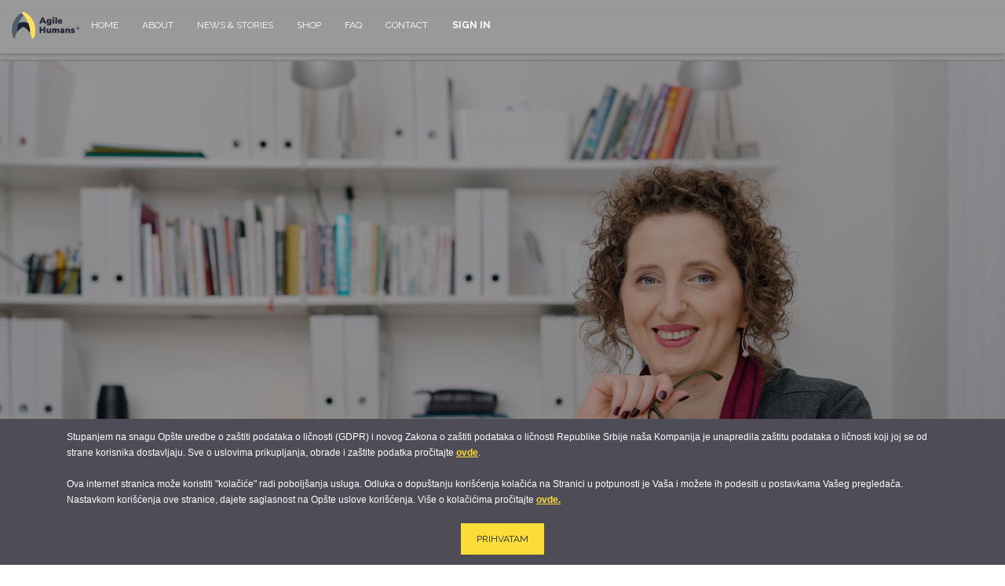

--- FILE ---
content_type: text/html; charset=utf-8
request_url: https://agilehumans.city/blog/agile-humans-1/post/fasilitacija-nova-paradigma-upravljanja-procesima-24
body_size: 11439
content:

  
    
        <!DOCTYPE html>
        <html lang="en-US" data-website-id="1" data-oe-company-name="Agile Humans d.o.o.">
            <head>
                <meta charset="utf-8"/>
                <meta http-equiv="X-UA-Compatible" content="IE=edge,chrome=1"/>
                <meta name="viewport" content="width=device-width, initial-scale=1, user-scalable=no"/>

                <title>FASILITACIJA - NOVA PARADIGMA UPRAVLJANJA PROCESIMA | Agile Humans</title>
                <link type="image/x-icon" rel="shortcut icon" href="/web/image/website/1/favicon/"/>

                <script type="text/javascript">
                    var odoo = {
                        csrf_token: "41de98158c9aa83ae6e1b549972cc6c6696a56e0o",
                    };
                </script>
          
<script>(function(w,d,s,l,i){w[l]=w[l]||[];w[l].push({'gtm.start':
new Date().getTime(),event:'gtm.js'});var f=d.getElementsByTagName(s)[0],
j=d.createElement(s),dl=l!='dataLayer'?'&l='+l:'';j.async=true;j.src=
'https://www.googletagmanager.com/gtm.js?id='+i+dl;f.parentNode.insertBefore(j,f);
})(window,document,'script','dataLayer','GTM-NWJVQN2');</script>

            <meta name="generator" content="Odoo"/>

            
            
            
            <meta name="description" content="Prvi trening iz fasillitacije u agilnom dovodi nam u Beograd vrhunskog trenera, jednog od kokreatora agilnog manifesta i već 30 godina aktivnog člana Svetskog udruženja fasilitatora (IAF), Arija van Benekuma. 
O tome šta je zapravo fasilitacija i zašto je od izuzetnog značaja za agilne transformacije, razgovarali smo sa Tamarom Živadinović, fasilitatorkom sa preko 10 godina iskustva u fasilitaciji procesa planiranja i organizacionog razvoja."/>
            <meta name="keywords" content="facilitation, agile, agilehumans, iaf, agile manifesto, facilitation for agilists"/>
            
                
                
                
                    
                        <meta property="og:type" content="website"/>
                    
                        <meta property="og:title" content="FASILITACIJA - NOVA PARADIGMA UPRAVLJANJA PROCESIMA | Agile Humans"/>
                    
                        <meta property="og:site_name" content="Agile Humans d.o.o."/>
                    
                        <meta property="og:url" content="https://agilehumans.city:443/blog/agile-humans-1/post/fasilitacija-nova-paradigma-upravljanja-procesima-24"/>
                    
                        <meta property="og:image" content="http://agilehumans.rs/web/image/3318/DJR_5448.jpg?access_token=f944a7a6-2cc8-4fe7-b63c-8ecab583edb2"/>
                    
                        <meta property="og:description" content="Prvi trening iz fasillitacije u agilnom dovodi nam u Beograd vrhunskog trenera, jednog od kokreatora agilnog manifesta i već 30 godina aktivnog člana Svetskog udruženja fasilitatora (IAF), Arija van Benekuma. 
O tome šta je zapravo fasilitacija i zašto je od izuzetnog značaja za agilne transformacije, razgovarali smo sa Tamarom Živadinović, fasilitatorkom sa preko 10 godina iskustva u fasilitaciji procesa planiranja i organizacionog razvoja."/>
                    
                
                
                
                    
                        <meta name="twitter:card" content="summary_large_image"/>
                    
                        <meta name="twitter:title" content="FASILITACIJA - NOVA PARADIGMA UPRAVLJANJA PROCESIMA | Agile Humans"/>
                    
                        <meta name="twitter:image" content="http://agilehumans.rs/web/image/3318/DJR_5448.jpg?access_token=f944a7a6-2cc8-4fe7-b63c-8ecab583edb2"/>
                    
                        <meta name="twitter:site" content="@agilehumans?lang=en"/>
                    
                        <meta name="twitter:description" content="Prvi trening iz fasillitacije u agilnom dovodi nam u Beograd vrhunskog trenera, jednog od kokreatora agilnog manifesta i već 30 godina aktivnog člana Svetskog udruženja fasilitatora (IAF), Arija van Benekuma. 
O tome šta je zapravo fasilitacija i zašto je od izuzetnog značaja za agilne transformacije, razgovarali smo sa Tamarom Živadinović, fasilitatorkom sa preko 10 godina iskustva u fasilitaciji procesa planiranja i organizacionog razvoja."/>
                    
                
            

            
            
                
                    <link rel="alternate" hreflang="en" href="https://agilehumans.city:443/blog/agile-humans-1/post/fasilitacija-nova-paradigma-upravljanja-procesima-24"/>
                
                    <link rel="alternate" hreflang="sr" href="https://agilehumans.city:443/sr_RS/blog/agile-humans-1/post/fasilitacija-nova-paradigma-upravljanja-procesima-24"/>
                
            

            <script type="text/javascript">
                odoo.session_info = {
                    is_admin: false,
                    is_system: false,
                    is_frontend: true,
                    translationURL: '/website/translations',
                    is_website_user: true,
                    user_id: 4
                };
                
            </script>

            <link type="text/css" rel="stylesheet" href="/web/content/16951-80e07d3/1/web.assets_common.0.css"/>
            <link type="text/css" rel="stylesheet" href="/web/content/16953-829ca22/1/web.assets_frontend.0.css"/>
            <link type="text/css" rel="stylesheet" href="/web/content/16954-829ca22/1/web.assets_frontend.1.css"/>
            
            
            

            <script type="text/javascript" src="/web/content/16952-80e07d3/1/web.assets_common.js"></script>
            <script type="text/javascript" src="/web/content/16955-829ca22/1/web.assets_frontend.js"></script>
            
            
            
        
                <noscript id="o_animate-no-js_fallback">
                    <style type="text/css">
                        .o_animate {
                            /* If no js - force elements rendering */
                            visibility:visible;

                            /* If browser support css animations support - reset animation */
                            -webkit-animation-name: none-dummy;
                            animation-name: none-dummy;
                        }
                    </style>
                </noscript>
            
            </head>
            <body>
                <noscript><iframe src="https://www.googletagmanager.com/ns.html?id=GTM-NWJVQN2" height="0" width="0" style="display:none;visibility:hidden"></iframe></noscript>

            
        
            
        
        
            
                
            
        
        
    
    
            
            
        

            
            
        
    
            
        <div id="wrapwrap" class="   ">
                
        
  <div id="website_cookie_notice" class="container-fluid cc-cookies alert alert-warning coockiepopup" role="alert">
    <div class="container">
      <div class="row">
        <div class="col-sm-10">Stupanjem na snagu Opšte uredbe o zaštiti podataka o ličnosti (GDPR) i novog Zakona o zaštiti podataka o ličnosti Republike Srbije naša Kompanija je unapredila zaštitu podataka o ličnosti koji joj se od strane korisnika dostavljaju. Sve o uslovima prikupljanja, obrade i zaštite podatka pročitajte <a href="/pravilnik-o-zastiti-podataka-o-licnosti" class="alert-link">ovde</a>.<br/><br/> Ova internet stranica može koristiti "kolačiće" radi poboljšanja usluga. Odluka o dopuštanju korišćenja kolačića na Stranici u potpunosti je Vaša i možete ih podesiti u postavkama Vašeg pregledača. Nastavkom korišćenja ove stranice, dajete saglasnost na Opšte uslove korišćenja. Više o kolačićima pročitajte <a href="/cookies" class="alert-link" data-original-title="" title="" aria-describedby="tooltip433705">ovde.</a></div>
        <div class="col-sm-2 text-center">
          <a class="btn btn-primary" href="#">PRIHVATAM</a>
        </div>
      </div>
    </div>
  </div>

    <header class=" o_affix_enabled">
                    <nav class="navbar navbar-expand-md navbar-light bg-light">
                        <div class="container">
                            <a href="/" class="navbar-brand logo">
            <span role="img" aria-label="Logo of Agile Humans d.o.o." title="Agile Humans d.o.o."><img src="/web/image/res.company/1/logo?unique=1ff0aeb" class="img img-fluid"/></span>
        </a>
    <button type="button" class="navbar-toggler" data-toggle="collapse" data-target="#top_menu_collapse">
                                <span class="navbar-toggler-icon"></span>
                            </button>
                            <div class="collapse navbar-collapse" id="top_menu_collapse">
                                <ul class="nav navbar-nav ml-auto text-right o_menu_loading" id="top_menu">
                                    
        
            

    
    <li class="nav-item">
        <a role="menuitem" href="/home" class="nav-link ">
            <span>Home</span>
        </a>
    </li>
    
      

        
            

    
    <li class="nav-item">
        <a role="menuitem" href="/about" class="nav-link ">
            <span>About</span>
        </a>
    </li>
    
      

        
            

    
    <li class="nav-item">
        <a role="menuitem" href="/blog" class="nav-link ">
            <span>News &amp; Stories</span>
        </a>
    </li>
    
      

        
            

    
    <li class="nav-item">
        <a role="menuitem" href="/shop" class="nav-link ">
            <span>Shop</span>
        </a>
    </li>
    
      

        
            

    
    <li class="nav-item">
        <a role="menuitem" href="/faq" class="nav-link ">
            <span>FAQ</span>
        </a>
    </li>
    
      

        
            

    
    <li class="nav-item">
        <a role="menuitem" href="/contactus" class="nav-link ">
            <span>Contact</span>
        </a>
    </li>
    
      

        
    
             
            
            <li class="nav-item divider d-none"></li> <li id="my_cart" class="nav-item d-none">
                <a href="/shop/cart" class="nav-link">
                    <i class="fa fa-shopping-cart"></i>
                    My Cart <sup class="my_cart_quantity badge badge-primary"></sup>
                </a>
            </li>
        
                                    
                                
            <li class="nav-item divider"></li>
            <li class="nav-item">
                <a class="nav-link" href="/web/login">
                    <b>Sign in</b>
                </a>
            </li>
        </ul>
                            </div>
                        </div>
                    </nav>
                </header>
                <main>
                    
        <div id="wrap" class="js_blog website_blog">
            
    <div id="title" class="blog_header">
      
    <div class="o_blog_cover_container cover container-fluid cover_full ">
        <div class="o_blog_cover_component o_blog_cover_image" style="background-image: url(/web/image/4546/DJR_5448.jpg?access_token=ccaabfb8-4ea2-443c-a2ee-e63c0cfb32ec);"></div>
        <div class="o_blog_cover_component o_blog_cover_filter oe_black" style="opacity: 0.4;"></div>
        
        
        <div class="blog_title" style=" top: 103%; color: black;">
          <h1 class="titleResponse" id="blog_post_name" placeholder="Blog Post Title" data-blog-id="24">FASILITACIJA - NOVA PARADIGMA UPRAVLJANJA PROCESIMA</h1>
          <h2 class="titleResponse2" placeholder="Subtitle">Intervju: Tamara Živadinović</h2>
          <p class="post-meta text-muted text-center" name="blog_post_data"></p>
          
          <div id="blog_angle_down">
            <strong>
              <a href="#blog_content" class="fa fa-angle-down fa-3x fa-inverse mt4" aria-label="To blog content" title="To blog content"></a>
            </strong>
          </div>
        </div>
      
    </div>

    </div>
    <div id="blog_content" class="blog_content mt32">
            


































<section class="s_text_block bg-white oe_custom_bg" style="">
                <div class="container">
                    <div class="row">
                        <div class="mb16 mt16 col-lg-10 offset-lg-1 pt136" style="">
                            <p dir="ltr" style="line-height:1.38;margin-top:0pt;margin-bottom:0pt;"><span style="background-color: transparent; font-family: Arial; font-size: 18px; font-style: normal; font-variant: normal; font-weight: 400; text-decoration: none; vertical-align: baseline; white-space: pre-wrap;" class="text-epsilon">Dolazak jednog od kokreatora Agilnog manifesta i već 30 godina aktivnog člana Svetskog udruženja fasilitatora (IAF), </span><span style="background-color: transparent; font-family: Arial; font-size: 18px; font-style: normal; font-variant: normal; vertical-align: baseline; white-space: pre-wrap;" class="text-epsilon"><b style=""><a href="https://nl.linkedin.com/in/ariev3" target="_blank" data-original-title="" title="" style=""><u>Arija van Benekuma</u></a></b></span><span style="background-color: white; font-family: Arial; font-size: 18px; font-style: normal; font-variant: normal; vertical-align: baseline; white-space: pre-wrap;" class="text-epsilon"> bio je sjajan povod za razgovor sa  <a href="https://rs.linkedin.com/in/tamara-zivadinovic-4975384" target="_blank" data-original-title="" title="" style=""><b data-original-title="" title="" aria-describedby="tooltip762452" style=""><u>Tamarom Živadinović</u></b></a>, fasilitatorkom sa preko deset godina iskustva u fasilitaciji procesa planiranja i organizacionog razvoja. </span></p><p dir="ltr" style="line-height:1.38;margin-top:0pt;margin-bottom:0pt;"><span style="background-color: transparent; font-family: Arial; font-size: 18px; font-style: normal; font-variant: normal; font-weight: 400; text-decoration: none; vertical-align: baseline; white-space: pre-wrap;" class="text-epsilon">Tamara se bavi izgradnjom identiteta lidera, timova, članova timova i čitavih organizacija kao i kokreiranjem procesa koji omogućavaju grupama da postignu željene rezultate i ostvare svoje ciljeve. </span></p><p dir="ltr" style="line-height:1.38;margin-top:0pt;margin-bottom:0pt;"><span style="background-color: transparent; font-family: Arial; font-size: 18px; font-style: normal; font-variant: normal; font-weight: 400; text-decoration: none; vertical-align: baseline; white-space: pre-wrap;" class="text-epsilon">Osnivačica je konsultantske kuće Mena Group i koordinatorka Udruženja fasilitatora Srbije. </span></p><p><font class="text-epsilon" style="font-size: 18px;"><b style="font-weight:normal;" id="docs-internal-guid-eeefbf4e-7fff-2834-d0c6-62706f8d575e"></b></font></p><p dir="ltr" style="line-height:1.38;margin-top:0pt;margin-bottom:0pt;"><span style="background-color: transparent; font-family: Arial; font-size: 24px; font-style: normal; font-variant: normal; font-weight: 400; text-decoration: none; vertical-align: baseline; white-space: pre-wrap;" class="text-epsilon">FASILITACIJA - NOVA PARADIGMA UPRAVLJANJA PROCESIMA</span></p><p><font class="text-epsilon" style="font-size: 18px;"><b style="font-weight:normal;"></b></font></p><p dir="ltr" style="line-height:1.38;margin-top:0pt;margin-bottom:0pt;"><span style="background-color: transparent; font-family: Arial; font-size: 18px; font-style: italic; font-variant: normal; font-weight: 700; text-decoration: none; vertical-align: baseline; white-space: pre-wrap;" class="text-epsilon">Da li biste mogli za početak objasniti šta je zapravo fasilitacija i ko je fasilitator? U čemu je razlika između fasilitatora, kouča i trenera?</span></p><p><font class="text-epsilon" style="font-size: 18px;"><b style="font-weight:normal;"></b></font></p><p dir="ltr" style="line-height:1.38;margin-top:0pt;margin-bottom:0pt;"><span style="background-color: transparent; font-family: Arial; font-size: 18px; font-style: normal; font-variant: normal; font-weight: 400; text-decoration: none; vertical-align: baseline; white-space: pre-wrap;" class="text-epsilon">Trudili smo se da prevedemo reč fasilitacija, ali nismo uspeli da pronađemo ekvivalent u našem jeziku. Ona je i moderacija i medijacija ali i daleko sveobuhvatniji pojam. Fasilitator je neko ko olakšava procese unutar grupe ali i kreira strukturu. Primenjuje određene tehnike i metodologije i vodi određenu grupu kroz proces. Dok grupa definiše sadržaj i ciljeve, fasilitator se stara o tome da ona prođe kroz proces i dođe to cilja. Procesi i tehnike koje se koriste, prilagođavaju se potrebama konkretne grupe, njenom senzibilitetu i dinamici. </span></p><p dir="ltr" style="line-height:1.38;margin-top:0pt;margin-bottom:0pt;"><span style="background-color: transparent; font-family: Arial; font-size: 18px; font-style: normal; font-variant: normal; font-weight: 400; text-decoration: none; vertical-align: baseline; white-space: pre-wrap;" class="text-epsilon">Fasilitator je arhitekta i pilot u procesu. </span></p><p dir="ltr" style="line-height:1.38;margin-top:0pt;margin-bottom:0pt;"><span style="background-color: transparent; font-family: Arial; font-size: 18px; font-style: normal; font-variant: normal; font-weight: 400; text-decoration: none; vertical-align: baseline; white-space: pre-wrap;" class="text-epsilon">Ako radite kao kouč, onda najčešće radite sa jednom osobom, a kada govorimo o koučingu timova, kouč ima zadatak da razreši neke nedoumice unutar grupe, a bavi se i unutrašnjim, psihološkim radom sa njenim članovima. </span></p><p dir="ltr" style="line-height:1.38;margin-top:0pt;margin-bottom:0pt;"><span style="background-color: transparent; font-family: Arial; font-size: 18px; font-style: normal; font-variant: normal; font-weight: 400; text-decoration: none; vertical-align: baseline; white-space: pre-wrap;" class="text-epsilon">Fasilitator dođe kod klijenta, analizira situaciju, klijent kaže koji su mu ciljevi i za koji vremenski period želi da ih postigne, i onda se zajedno sa klijentom kreira proces koji može biti organizaciona promena, strateško planiranje. </span></p><p dir="ltr" style="line-height:1.38;margin-top:0pt;margin-bottom:0pt;"><span style="background-color: transparent; font-family: Arial; font-size: 18px; font-style: normal; font-variant: normal; font-weight: 400; text-decoration: none; vertical-align: baseline; white-space: pre-wrap;" class="text-epsilon">Metodologija otvorenog prostora (Open Space Technology) je takođe jedan vid fasilitacije. </span></p><p><font class="text-epsilon" style="font-size: 18px;"><b style="font-weight:normal;"></b></font></p><p dir="ltr" style="line-height:1.38;margin-top:0pt;margin-bottom:0pt;"><span style="background-color: transparent; font-family: Arial; font-size: 18px; font-style: italic; font-variant: normal; font-weight: 700; text-decoration: none; vertical-align: baseline; white-space: pre-wrap;" class="text-epsilon">Recite nam nešto o svom ličnom i profesionalnom putu. Kako ste postali fasilitator?</span></p><p><font class="text-epsilon" style="font-size: 18px;"><b style="font-weight:normal;"></b></font></p><p dir="ltr" style="line-height:1.38;margin-top:0pt;margin-bottom:0pt;"><span style="background-color: transparent; font-family: Arial; font-size: 18px; font-style: normal; font-variant: normal; font-weight: 400; text-decoration: none; vertical-align: baseline; white-space: pre-wrap;" class="text-epsilon">Fasilitacijom se bavim od 2004.godine. Moja priča je zanimljiva jer pokazuje kako svi imamo mogućnosti da postanemo fasilitatori. Po struci sam poljoprivredni inženjer, a sticajem okolnosti bila sam uključena u različite projekte iz struke, dok nisam ušla u jedan švedski projekat koji je razvijao fasilitativni pristup sa korisnicima a u našem slučaju korisnici su bili poljoprivrednici. Paralelno sa radom na projektu, sticali smo znanja iz fasilitacije, akcionog planiranja, strateškog planiranja, dragoceno iskustvo u radu sa grupom, pohađali različite radionice.</span></p><p dir="ltr" style="line-height:1.38;margin-top:0pt;margin-bottom:0pt;"><span style="background-color: transparent; font-family: Arial; font-size: 18px; font-style: normal; font-variant: normal; font-weight: 400; text-decoration: none; vertical-align: baseline; white-space: pre-wrap;" class="text-epsilon">U toku obuke, dolazili su nam vrhunski svetski treneri iz fasilitacije. Nakon jednomesečnog kursa u Holandiji, za fasilitaciju višestrukih zainteresovanih strana (multistakeholers), i dodatnog sticanja znanja na različitim treninzima i programima, učlanila sam se u evropski ogranak Svetske organizacije za fasilitatore (IAF), što mi je omogućilo učestvovanje na brojnim konferencijama na kojima se razmenjuje dragoceno znanje iz ove oblasti. </span></p><p dir="ltr" style="line-height:1.38;margin-top:0pt;margin-bottom:0pt;"><span style="background-color: transparent; font-family: Arial; font-size: 18px; font-style: normal; font-variant: normal; font-weight: 400; text-decoration: none; vertical-align: baseline; white-space: pre-wrap;" class="text-epsilon">U međuvremenu smo napravili mrežu fasilitatora Srbije a potom i Udruženje fasilitora Srbije. </span></p><p><font class="text-epsilon" style="font-size: 18px;"><b style="font-weight:normal;"></b></font></p><p dir="ltr" style="line-height:1.38;margin-top:0pt;margin-bottom:0pt;"><span style="background-color: transparent; font-family: Arial; font-size: 18px; font-style: italic; font-variant: normal; font-weight: 700; text-decoration: none; vertical-align: baseline; white-space: pre-wrap;" class="text-epsilon">U svojoj biografiji spominjete “mentalni aikido”. Možete li nam objasniti šta je to?</span></p><p><font class="text-epsilon" style="font-size: 18px;"><b style="font-weight:normal;"></b></font></p><p dir="ltr" style="line-height:1.38;margin-top:0pt;margin-bottom:0pt;"><span style="background-color: transparent; font-family: Arial; font-size: 18px; font-style: normal; font-variant: normal; font-weight: 400; text-decoration: none; vertical-align: baseline; white-space: pre-wrap;" class="text-epsilon">Mentalni aikido koristimo u fasilitaciji, pomaže da se pripremimo za svakodnevne “borbe”, to su tehnike i metode kojima se učimo kako da energiju drugih, onu koju usmeravaju ka nama iskoristimo na najbolji mogući način. Slično je i u aikidu, kada vas neko napada, vi ne pružate otpor već koristite pokret napadača da se odbranite. Mentalni aikido je naročito značajan u grupama, gde energiju grupe ne “gurate u stranu” već njome upravljate.</span></p><p><font class="text-epsilon" style="font-size: 18px;"><b style="font-weight:normal;"></b></font></p><p dir="ltr" style="line-height:1.38;margin-top:0pt;margin-bottom:0pt;"><span style="background-color: transparent; font-family: Arial; font-size: 36px; font-style: normal; font-variant: normal; font-weight: 400; text-decoration: none; vertical-align: baseline; white-space: pre-wrap;" class="text-epsilon">FASILITACIJA U LIDERSTVU</span></p><p><font class="text-epsilon" style="font-size: 18px;"><b style="font-weight:normal;"></b></font></p><p dir="ltr" style="line-height:1.38;margin-top:0pt;margin-bottom:0pt;"><span style="background-color: transparent; font-family: Arial; font-size: 18px; font-style: italic; font-variant: normal; font-weight: 700; text-decoration: none; vertical-align: baseline; white-space: pre-wrap;" class="text-epsilon">Šta je fasilitacija u liderstvu, da li to znači da osposobljavate lidere da postanu dobri fasilitatori?</span></p><p><font class="text-epsilon" style="font-size: 18px;"><b style="font-weight:normal;"></b></font></p><p dir="ltr" style="line-height:1.38;margin-top:0pt;margin-bottom:0pt;"><span style="background-color: transparent; font-family: Arial; font-size: 18px; font-style: normal; font-variant: normal; font-weight: 400; text-decoration: none; vertical-align: baseline; white-space: pre-wrap;" class="text-epsilon">Upravo tako. Pre desetak godina, u svetu je fasilitativno liderstvo postalo nova paradigma moderne organizacione kulture. Podstiče saradnju i međusobnu interakciju i unapređuje ljude i procese kako bi što uspešnije dolazili do željenih ciljeva. </span></p><p dir="ltr" style="line-height:1.38;margin-top:0pt;margin-bottom:0pt;"><span style="background-color: transparent; font-family: Arial; font-size: 18px; font-style: normal; font-variant: normal; font-weight: 400; text-decoration: none; vertical-align: baseline; white-space: pre-wrap;" class="text-epsilon">Osnove ovakvog organizacionog razvoja i fasilitativnog liderstva postavio je postavio Peter Senge u svojoj knjizi “Peta disciplina”. </span></p><p dir="ltr" style="line-height:1.38;margin-top:0pt;margin-bottom:0pt;"><span style="background-color: transparent; font-family: Arial; font-size: 18px; font-style: normal; font-variant: normal; font-weight: 400; text-decoration: none; vertical-align: baseline; white-space: pre-wrap;" class="text-epsilon">Senge naglašava povezanost i međuzavisnost unutar sistema, kao i važnost ličnog usavršavanja. Od velikog značaja je i promena mentalnih modela, odnosno ograničavajućih principa i uverenja a njihova promena veliki je izazov jer je to oblast gde je promena najteža. </span></p><p dir="ltr" style="line-height:1.38;margin-top:0pt;margin-bottom:0pt;"><span style="background-color: transparent; font-family: Arial; font-size: 18px; font-style: normal; font-variant: normal; font-weight: 400; text-decoration: none; vertical-align: baseline; white-space: pre-wrap;" class="text-epsilon">Mnogo je lakše promeniti procedure, edukovati zaposlene. </span></p><p dir="ltr" style="line-height:1.38;margin-top:0pt;margin-bottom:0pt;"><span style="background-color: transparent; font-family: Arial; font-size: 18px; font-style: normal; font-variant: normal; font-weight: 400; text-decoration: none; vertical-align: baseline; white-space: pre-wrap;" class="text-epsilon">Zaposleni treba da razumeju koje je njihovo mesto u odnosu na viziju i misiju, da preuzmu udeo u ostvarenju i odgovornost za učenje, lični razvoj.</span></p><p><font class="text-epsilon" style="font-size: 18px;"><b style="font-weight:normal;"></b></font></p><p dir="ltr" style="line-height:1.38;margin-top:0pt;margin-bottom:0pt;"><span style="background-color: transparent; font-family: Arial; font-size: 36px; font-style: normal; font-variant: normal; font-weight: 400; text-decoration: none; vertical-align: baseline; white-space: pre-wrap;" class="text-epsilon">AGILNO I FASILITACIJA</span></p><p><font class="text-epsilon" style="font-size: 18px;"><b style="font-weight:normal;"></b></font></p><p dir="ltr" style="line-height:1.38;margin-top:0pt;margin-bottom:0pt;"><span style="background-color: transparent; font-family: Arial; font-size: 18px; font-style: italic; font-variant: normal; font-weight: 700; text-decoration: none; vertical-align: baseline; white-space: pre-wrap;" class="text-epsilon">Ove godine ste prisustvovali regionalnoj godišnjoj konferenciji fasilitatora u Milanu "Agile and Facilitation" koja je bila u potpunosti posvećena fasilitaciji i agilnom. Tamo ste imali priliku da upoznate i razmenite znanja sa Arijem van Benekumom, jednim od potpisnika Agilnog manifesta. Kakva su vaša iskustva?</span></p><p><font class="text-epsilon" style="font-size: 18px;"><b style="font-weight:normal;"></b></font></p><p dir="ltr" style="line-height:1.38;margin-top:0pt;margin-bottom:0pt;"><span style="background-color: transparent; font-family: Arial; font-size: 18px; font-style: normal; font-variant: normal; font-weight: 400; text-decoration: none; vertical-align: baseline; white-space: pre-wrap;" class="text-epsilon">Za razliku od Agilnog, za koje u Srbiji zna sve veći broj ljudi, a brojne kompanije uveliko prelaze na ovaj savremeni model poslovanja, o fasilitaciji se još uvek nedovoljno zna. Kroz svaki segment Agilnog i Scruma, potrebna vam je fasilitacija. To sam shvatila kada sam pre godinu dana počela da proučavam agilne metodologije. </span></p><p dir="ltr" style="line-height:1.38;margin-top:0pt;margin-bottom:0pt;"><span style="background-color: transparent; font-family: Arial; font-size: 18px; font-style: normal; font-variant: normal; font-weight: 400; text-decoration: none; vertical-align: baseline; white-space: pre-wrap;" class="text-epsilon">Na meetupu u organizaciji kompanije Agile Humans u Nišu, srela sam Jasminu Nikolić, koju sam poznavala od ranije, sa okupljanja u Open Space formatu. Tada se začela ideja o saradnji i edukaciji koja bi u sebi obuhvatala i Agilno i fasilitaciju. Na neki način, anticipirale smo narednu konferenciju fasilitatora koja je bila posvećena upravo toj temi. </span></p><p><font class="text-epsilon" style="font-size: 18px;"><b style="font-weight:normal;"></b></font></p><p dir="ltr" style="line-height:1.38;margin-top:0pt;margin-bottom:0pt;"><span style="background-color: transparent; font-family: Arial; font-size: 18px; font-style: normal; font-variant: normal; font-weight: 400; text-decoration: none; vertical-align: baseline; white-space: pre-wrap;" class="text-epsilon">Ako pogledate postulate Agilnog manifesta, i </span><span style="background-color: transparent; font-family: Arial; font-size: 18px; font-style: italic; font-variant: normal; font-weight: 400; text-decoration: none; vertical-align: baseline; white-space: pre-wrap;" class="text-epsilon">core</span><span style="background-color: transparent; font-family: Arial; font-size: 18px; font-style: normal; font-variant: normal; font-weight: 400; text-decoration: none; vertical-align: baseline; white-space: pre-wrap;" class="text-epsilon"> kompetencije fasilitatora, uvidećete suštinske sličnosti: dizajniranje procesa (proizvoda) u skladu sa potrebama klijenta, obezbeđivanje okruženja koje podstiče proces, saradnja sa klijentom umesto ugovaranja, stalna edukacija i usavršavanje, kreiranje pozitivnog stava. </span></p><p><font class="text-epsilon" style="font-size: 18px;"><b style="font-weight:normal;"></b></font></p><p dir="ltr" style="line-height:1.38;margin-top:0pt;margin-bottom:0pt;"><span style="background-color: transparent; font-family: Arial; font-size: 18px; font-style: italic; font-variant: normal; font-weight: 700; text-decoration: none; vertical-align: baseline; white-space: pre-wrap;" class="text-epsilon">Uskoro će se u Beogradu održati prvi trening iz agilne fasilitacije, u organizaciji Agile Humans i konsultantske kuće Mena Group, a trening će voditi upravo Ari van Benekum. Pošto ste imali prilike da sarađujete i učite od njega, kako biste preporučili ovaj trening, i kome?</span></p><p><font class="text-epsilon" style="font-size: 18px;"><b style="font-weight:normal;"></b></font></p><p dir="ltr" style="line-height:1.38;margin-top:0pt;margin-bottom:0pt;"><span style="background-color: transparent; font-family: Arial; font-size: 18px; font-style: normal; font-variant: normal; font-weight: 400; text-decoration: none; vertical-align: baseline; white-space: pre-wrap;" class="text-epsilon">Ukoliko želite da učite o Agilnom na svom izvoru, od jednog od tvoraca ove metodologije, a da pri tom steknete dragoceno znanje iz fasilitacije, onda je trening </span><span style="background-color: transparent; font-family: Arial; font-size: 18px; font-style: normal; font-variant: normal; font-weight: 400; text-decoration: none; vertical-align: baseline; white-space: pre-wrap;" class="text-epsilon">"Facilitation for Agilists" baš za vas. Ljudi poznaju neke tehnike ali nisu sigurni šta sve mogu njima da postignu i kako da odu korak dalje. </span></p><p dir="ltr" style="line-height:1.38;margin-top:0pt;margin-bottom:0pt;"><span style="background-color: transparent; font-family: Arial; font-size: 18px; font-style: normal; font-variant: normal; font-weight: 400; text-decoration: none; vertical-align: baseline; white-space: pre-wrap;" class="text-epsilon">Moje lično iskustvo sa master klasa koji je vodio Van Benekum na konferenciji je bilo izuzetno. Ari me je fascinirao znanjem i energijom koju smo razmenili. </span><br><br></p><p dir="ltr" style="line-height:1.38;margin-top:0pt;margin-bottom:0pt;"></p><p><font style="font-size: 18px;" class="text-epsilon"><br></font></p><p></p><div></div>
                        </div>
                    </div>
                </div>
            </section>
        </div>
    <div class="o_blog_post_complete o_sharing_links">
      <a class="fa fa-twitter-square o_twitter_complete" id="o_twitter_complete" aria-label="Twitter" title="Twitter"></a>
      <a class="fa fa-facebook-square o_facebook_complete" id="o_facebook_complete" aria-label="Facebook" title="Facebook"></a>
      <a class="fa fa-linkedin-square o_linkedin_complete" id="o_linkedin_complete" aria-label="LinkedIn" title="LinkedIn"></a>
    </div>
  
        </div>
    
                </main>
                <footer class="bg-light o_footer">
                    <div id="footer" class="oe_structure oe_structure_solo">
      <section class="s_text_block pb0 pt0 bg-white oe_custom_bg" style="color: black;">
        <div class="container">
          <div class="row">
            <div class="pb0 pt8 col-lg-4">
              <h6>
                <font style="color: rgb(66, 66, 66); font-size: 18px;">
                  <b>COMPANY DETAILS</b>
                </font>
              </h6>
              <ul class="list-unstyled">
                <li>
                  <p>
                    <font style="color: rgb(66, 66, 66);" data-original-title="" title="" aria-describedby="tooltip667805">
                      <span data-original-title="" title="" aria-describedby="tooltip444790">Agile Humans d.o.o. </span>
                    </font>
                  </p>
                </li>
                <li>
                  <p>
                    <font style="color: rgb(66, 66, 66);" data-original-title="" title="" aria-describedby="tooltip667805">
                      <span data-original-title="" title="">Obilićev venac 18-20, V sprat </span>
                    </font>
                  </p>
                </li>
                <li>
                  <p>
                    <font style="color: rgb(66, 66, 66);" data-original-title="" title="" aria-describedby="tooltip667805">
                      <span data-original-title="" title="">City passage, Beograd</span>
                    </font>
                  </p>
                </li>
                <li>
                  <p>
                    <font style="color: rgb(66, 66, 66);" data-original-title="" title="" aria-describedby="tooltip667805">
                      <span data-original-title="" title="" aria-describedby="tooltip44991">MB: 21452017 </span>
                    </font>
                  </p>
                </li>
                <li>
                  <p>
                    <font style="color: rgb(66, 66, 66);" data-original-title="" title="" aria-describedby="tooltip667805">
                      <span data-original-title="" title="" aria-describedby="tooltip529666">PIB: 111264535</span>
                    </font>
                  </p>
                </li>
                <li>
                  <p>
                    <font style="color: rgb(66, 66, 66);" data-original-title="" title="" aria-describedby="tooltip667805">
                      <span data-original-title="" title="" aria-describedby="tooltip529666">Šifra i naziv delatnosti: 8559 - Ostalo obrazovanje</span>
                    </font>
                  </p>
                </li>
                <li>
                  <p>
                    <font style="color: rgb(66, 66, 66);" data-original-title="" title="" aria-describedby="tooltip667805">
                      <span data-original-title="" title="" aria-describedby="tooltip193044">Copyright © Agile Humans d.o.o. All Rights Reserved.</span>
                    </font>
                  </p>
                </li>
              </ul>
            </div>
            <div class="col-lg-4 pb0 pt8" id="connect" style="">
              <h5 style="text-align: center;">
                <font style="font-size: 18px;">
                  <b>Connect with <gwmw class="ginger-module-highlighter-mistake-type-2" id="gwmw-15675346920696144568891">us
              
              </gwmw></b>
                </font>
              </h5>
              <div class="input-group js_subscribe" data-list-id="1" data-subscribe="off">
                <input type="email" name="email" class="form-control js_subscribe_email" placeholder="your email..."/>
                <span class="input-group-append">
                  <a role="button" href="#" class="btn btn-primary js_subscribe_btn" data-original-title="" title="" aria-describedby="tooltip805430" style="">Subscribe to our News
                  </a>
                  <a role="button" href="#" class="btn btn-success js_subscribed_btn d-none" disabled="disabled" data-original-title="" title="" aria-describedby="tooltip623218">
                    <h3 data-original-title="" title="" aria-describedby="tooltip218181">Thanks
                  
                
                </h3>
                  </a>
                </span>
                <div class="alert alert-success d-none o_default_snippet_text" role="status">
                  <h3>Thanks for your subscription!
                
              
              </h3>
                </div>
              </div>
              <div class="s_btn text-center pt16 pb16" data-name="Buttons">
                <a href="#" class="btn btn-primary o_default_snippet_text">Read more</a>
              </div>
              <p>
                <font style="color: rgb(66, 66, 66); font-size: 11px;">
                  <br/>
                </font>
              </p>
              <small><font style="font-size: 14px;">Agile Humans</font>&nbsp;<gwmw class="ginger-module-highlighter-mistake-type-3" id="gwmw-15675346819511542476436"><font style="font-size: 14px;">needs&nbsp;your contact information so that we may contact you about our products and services.</font>&nbsp;</gwmw><font style="font-size: 14px;">You can unsubscribe from the communication at any time. See our Privacy Policy for additional info: team@agilehumans</font><gwmw class="ginger-module-highlighter-mistake-type-3" id="gwmw-15675346829346040187415"><font style="font-size: 14px;">.city.&nbsp; &nbsp; &nbsp; &nbsp; &nbsp; &nbsp; &nbsp; &nbsp; &nbsp; &nbsp; &nbsp; &nbsp; &nbsp; &nbsp; &nbsp; &nbsp; &nbsp; &nbsp; &nbsp; &nbsp; &nbsp; &nbsp; &nbsp; &nbsp; &nbsp; &nbsp; &nbsp; &nbsp; &nbsp; &nbsp; &nbsp; &nbsp; &nbsp;</font></gwmw><br/><br/></small>
            </div>
            <div class="pb0 pt8 offset-lg-1 col-lg-3" id="connect">
              <h5 style="text-align: left;" class="contactUsFooter">
                <font style="font-size: 18px;">
                  <b>CONTACT US</b>
                </font>
              </h5>
              <p>
                <span class="fa fa-envelope text-epsilon" style="font-size: 18px;" data-original-title="" title="" aria-describedby="tooltip391838"></span>
                <font style="color: rgb(0, 0, 0); font-size: 18px;">team@agilehumans.city</font>
              </p>
              <h2>
                <span class="fa fa-phone-square" style="color: rgb(0, 0, 0); font-size: 18px;" data-original-title="" title="" aria-describedby="tooltip943625"></span>
                <font style="color: rgb(0, 0, 0); font-size: 18px;">+381 69 722 733 </font>
              </h2>
              <div class="s_share footerShare">&nbsp;<a href="https://www.facebook.com/AgileHumans/" class="s_share_facebook" target="_blank"><i class="fa fa-1x fa-facebook rounded shadow-sm" data-original-title="" title="" aria-describedby="tooltip819555"></i></a><a href="https://twitter.com/agilehumans?lang=en" class="s_share_twitter" target="_blank" data-original-title="" title="" aria-describedby="tooltip714387"><i class="fa fa-1x fa-twitter rounded shadow-sm" data-original-title="" title="" aria-describedby="tooltip614042"></i></a><a href="https://www.linkedin.com/company/agile-humans/" class="s_share_linkedin" target="_blank"><i class="fa fa-1x fa-linkedin rounded shadow-sm img-thumbnail" data-original-title="" title="" aria-describedby="tooltip26026"></i></a><a href="https://www.instagram.com/agilehumans/?hl=en" class="s_share_google" target="_blank" data-original-title="" title="" aria-describedby="tooltip266271"><span class="fa fa-1x rounded shadow-sm fa-instagram" style="" data-original-title="" title="" aria-describedby="tooltip298514"></span></a><a href="https://www.youtube.com/channel/UCXHwJo8i8BDwe9FYZHBB4xw" class="s_share_google youtubeShare" target="_blank" data-original-title="" title="" aria-describedby="tooltip75580" style="width: 48px; height: 48px; min-width: 48px; min-height: 48px; max-width: 48px; max-height: 48px; border: 2px solid #ff0000; background-color: white; border-radius: 10px;"><img src="/web/image/7119/Untitled-1.png" style="width: 36%; margin: 32%;"/></a></div>
              <h2>
                <img class="img-fluid o_we_custom_image" src="/web/image/5569/bici%20(1).png" data-original-title="Agile humans" title="" aria-describedby="tooltip216394" alt="Agile humans" style=""/>
                <br/>
              </h2>
            </div>
          </div>
        </div>
      </section>
    </div>
  
    <div class="o_footer_copyright">
      <div class="container">
        <div class="row">
          <div class="col-lg-6 text-muted text-center text-md-left">
            <span>
              <font style="color: rgb(0, 0, 0);">© 2019 Agile Humans | <a href="https://agilehumans.city/terms-of-service">Terms and Conditions</a>&nbsp;|&nbsp;<a href="https://agilehumans.city/pravilnik-o-zastiti-podataka-o-licnosti">Data Protection</a>&nbsp;|&nbsp;<a href="https://agilehumans.city/cookies" data-original-title="" title="" aria-describedby="tooltip891169">Cookies</a>&nbsp;| +381 69 722 733 </font>
            </span>
            <span itemprop="name" style="color: rgb(0, 0, 0);">Agile Humans d.o.o.</span>
            <span class="terms_of_use" style="display: none;">-
                <a href="/legal/terms-of-use">Terms of use</a>
            </span>
        
            <span class="privacy_policy" style="display: none;">-
                <a href="/legal/privacy-policy">Privacy Policy</a>
            </span>
        
            <span class="legal_advice" style="display: none;">-
                <a href="/legal/advice">Legal Advice</a>
            </span>
        
            
    <ul class="js_language_selector mb0 list-inline">
        <li class="list-inline-item">
            <div class="dropup">
                <button class="btn btn-sm btn-secondary dropdown-toggle" type="button" data-toggle="dropdown" aria-haspopup="true" aria-expanded="true">
                    <span>English</span>
                    <span class="caret ml4"></span>
                </button>
                <div class="dropdown-menu TESTING" role="menu">
                    
                        <a class="dropdown-item js_change_lang" href="/en_US/blog/agile-humans-1/post/fasilitacija-nova-paradigma-upravljanja-procesima-24" data-lang="en_US">
                            English
                        </a>
                    
                        <a class="dropdown-item js_change_lang" href="/sr_RS/blog/agile-humans-1/post/fasilitacija-nova-paradigma-upravljanja-procesima-24" data-lang="sr_RS">
                             српски
                        </a>
                    
                </div>
            </div>
        </li>
        
    </ul>

          </div>
          <div class="col-lg-6 text-right o_not_editable">
            
    <div class="o_brand_promotion">
                Powered by <a target="_blank" class="badge badge-dark" href="https://www.modoolar.com">Modoolar</a>
                </div>
        
          </div>
        </div>
      </div>
    </div>
     
  </footer>
            </div>
                
                    <script>
                        
            

            
                
            
                document.addEventListener("DOMContentLoaded", function(event) {
                    

                    odoo.define('im_livechat.livesupport', function (require) {
            
                    });
                });
            
        
                    </script>
                
            
        <script id="tracking_code">
            (function(i,s,o,g,r,a,m){i['GoogleAnalyticsObject']=r;i[r]=i[r]||function(){
            (i[r].q=i[r].q||[]).push(arguments)},i[r].l=1*new Date();a=s.createElement(o),
            m=s.getElementsByTagName(o)[0];a.async=1;a.src=g;m.parentNode.insertBefore(a,m)
            })(window,document,'script','//www.google-analytics.com/analytics.js','ga');

            ga('create', _.str.trim('UA-149746221-2'), 'auto');
            ga('send','pageview');
        </script>
    
        
            </body>
        </html>
    
    

